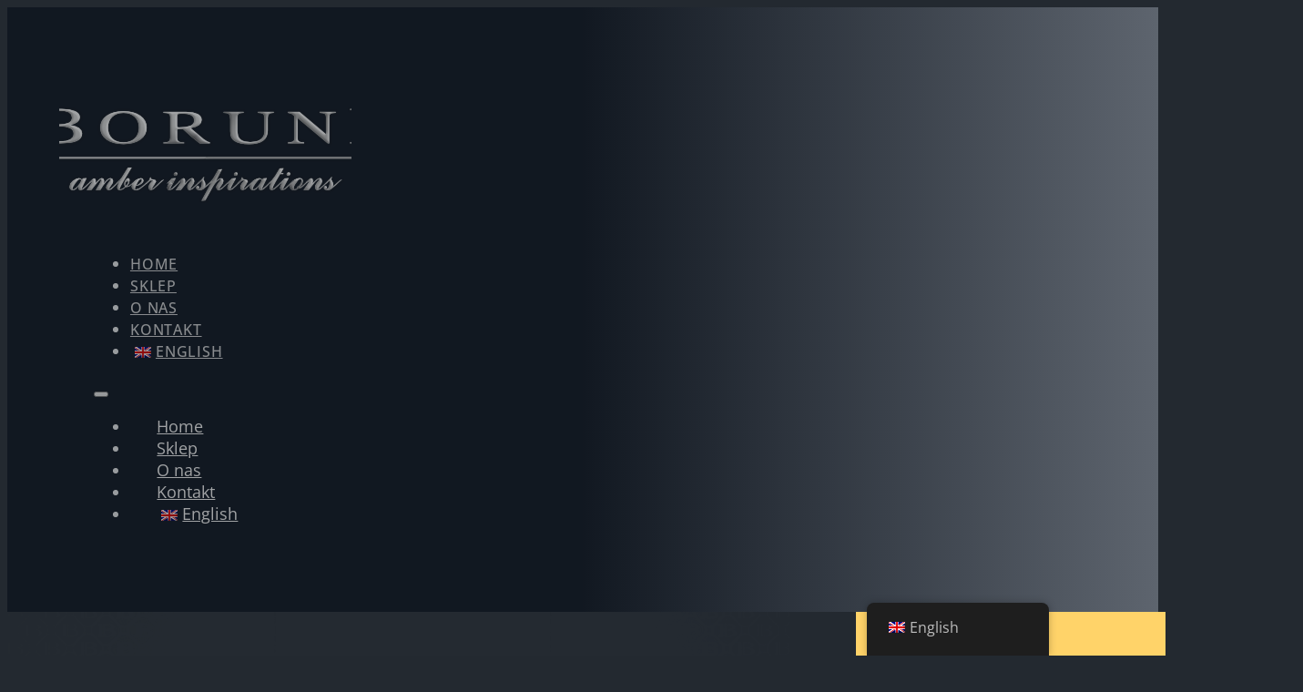

--- FILE ---
content_type: text/html; charset=UTF-8
request_url: https://ambershop.pl/produkt/rzezba-slon-z-bialego-bursztynu/
body_size: 12284
content:
<!DOCTYPE html>
<html lang="pl-PL">
<head>
<meta charset="UTF-8">
<meta name="viewport" content="width=device-width, initial-scale=1">
<title>Rzeźba &#8220;Słoń&#8221; z białego bursztynu 1 &#8211; Amber Shop</title>
<meta name='robots' content='max-image-preview:large, max-snippet:-1, max-video-preview:-1' />
	<style>img:is([sizes="auto" i], [sizes^="auto," i]) { contain-intrinsic-size: 3000px 1500px }</style>
	<link rel="canonical" href="https://ambershop.pl/produkt/rzezba-slon-z-bialego-bursztynu/">
<meta name="description" content="Precyzyjnie wykonany bursztynowy słoń o wymiarach 6cm x 6cm. Delikatna rzeźba stworzona z białego bursztynu, który niezwykle rzadko występuje w naturze w takiej">
<meta property="og:title" content="Rzeźba &#8220;Słoń&#8221; z białego bursztynu 1 &#8211; Amber Shop">
<meta property="og:type" content="product">
<meta property="og:image" content="https://ambershop.pl/wp-content/uploads/LB0310480998_01.jpg">
<meta property="og:image:width" content="900">
<meta property="og:image:height" content="601">
<meta property="og:image:alt" content="LB0310480998_01.jpg">
<meta property="og:description" content="Precyzyjnie wykonany bursztynowy słoń o wymiarach 6cm x 6cm. Delikatna rzeźba stworzona z białego bursztynu, który niezwykle rzadko występuje w naturze w takiej">
<meta property="og:url" content="https://ambershop.pl/produkt/rzezba-slon-z-bialego-bursztynu/">
<meta property="og:locale" content="pl_PL">
<meta property="og:site_name" content="Amber Shop">
<meta property="article:published_time" content="2022-11-05T15:00:50+01:00">
<meta property="article:modified_time" content="2024-02-01T14:34:41+01:00">
<meta property="og:updated_time" content="2024-02-01T14:34:41+01:00">
<meta property="product:price:amount" content="6332">
<meta property="product:price:currency" content="PLN">
<meta property="og:availability" content="instock">
<meta property="og:type" content="product">
<meta name="twitter:card" content="summary_large_image">
<meta name="twitter:image" content="https://ambershop.pl/wp-content/uploads/LB0310480998_01.jpg">
<link rel="alternate" type="application/rss+xml" title="Amber Shop &raquo; Kanał z wpisami" href="https://ambershop.pl/feed/" />
<link rel="alternate" type="application/rss+xml" title="Amber Shop &raquo; Kanał z komentarzami" href="https://ambershop.pl/comments/feed/" />
<link rel='stylesheet' id='wp-components-css' href='https://ambershop.pl/wp-includes/css/dist/components/style.min.css?ver=6.8.3' media='all' />
<link rel='stylesheet' id='flexible-shipping-ups-blocks-integration-frontend-css' href='https://ambershop.pl/wp-content/plugins/flexible-shipping-ups/build/point-selection-block-frontend.css?ver=1766340558' media='all' />
<link rel='stylesheet' id='flexible-shipping-ups-blocks-integration-editor-css' href='https://ambershop.pl/wp-content/plugins/flexible-shipping-ups/build/point-selection-block.css?ver=1766340558' media='all' />
<style id='classic-theme-styles-inline-css'>
/*! This file is auto-generated */
.wp-block-button__link{color:#fff;background-color:#32373c;border-radius:9999px;box-shadow:none;text-decoration:none;padding:calc(.667em + 2px) calc(1.333em + 2px);font-size:1.125em}.wp-block-file__button{background:#32373c;color:#fff;text-decoration:none}
</style>
<link rel='stylesheet' id='automaticcss-core-css' href='https://ambershop.pl/wp-content/uploads/automatic-css/automatic.css?ver=1764950077' media='all' />
<style id='automaticcss-core-inline-css'>
/* File: automatic-custom-css.css - Version: 3.3.6 - Generated: 2025-12-05 16:54:38 */
.brxe-woocommerce-products .product .dynamic {
  border-radius: var(--radius);
}
.brxe-woocommerce-products .product .dynamic > img {
  aspect-ratio: 1;
}

</style>
<link rel='stylesheet' id='photoswipe-css' href='https://ambershop.pl/wp-content/plugins/woocommerce/assets/css/photoswipe/photoswipe.min.css?ver=10.4.3' media='all' />
<link rel='stylesheet' id='photoswipe-default-skin-css' href='https://ambershop.pl/wp-content/plugins/woocommerce/assets/css/photoswipe/default-skin/default-skin.min.css?ver=10.4.3' media='all' />
<style id='woocommerce-inline-inline-css'>
.woocommerce form .form-row .required { visibility: visible; }
</style>
<link rel='stylesheet' id='trp-floater-language-switcher-style-css' href='https://ambershop.pl/wp-content/plugins/translatepress-multilingual/assets/css/trp-floater-language-switcher.css?ver=3.0.6' media='all' />
<link rel='stylesheet' id='trp-language-switcher-style-css' href='https://ambershop.pl/wp-content/plugins/translatepress-multilingual/assets/css/trp-language-switcher.css?ver=3.0.6' media='all' />
<style id='trp-language-switcher-style-inline-css'>
.trp-language-switcher > div {
    padding: 3px 5px 3px 5px;
    background-image: none;
    text-align: center;}
</style>
<link rel='stylesheet' id='bricks-frontend-css' href='https://ambershop.pl/wp-content/themes/bricks/assets/css/frontend-layer.min.css?ver=1762782554' media='all' />
<style id='bricks-frontend-inline-css'>
@font-face{font-family:"Playfair Display";font-weight:400;font-display:swap;src:url(https://ambershop.pl/wp-content/uploads/playfair-display-v36-latin_latin-ext-regular.woff2) format("woff2");}@font-face{font-family:"Playfair Display";font-weight:500;font-display:swap;src:url(https://ambershop.pl/wp-content/uploads/playfair-display-v36-latin_latin-ext-500.woff2) format("woff2");}@font-face{font-family:"Playfair Display";font-weight:700;font-display:swap;src:url(https://ambershop.pl/wp-content/uploads/playfair-display-v36-latin_latin-ext-700.woff2) format("woff2");}@font-face{font-family:"Playfair Display";font-weight:900;font-display:swap;src:url(https://ambershop.pl/wp-content/uploads/playfair-display-v36-latin_latin-ext-900.woff2) format("woff2");}
@font-face{font-family:"Open Sans";font-weight:400;font-display:swap;src:url(https://ambershop.pl/wp-content/uploads/open-sans-v36-latin_latin-ext-regular.woff2) format("woff2");}@font-face{font-family:"Open Sans";font-weight:500;font-display:swap;src:url(https://ambershop.pl/wp-content/uploads/open-sans-v36-latin_latin-ext-500.woff2) format("woff2");}@font-face{font-family:"Open Sans";font-weight:700;font-display:swap;src:url(https://ambershop.pl/wp-content/uploads/open-sans-v36-latin_latin-ext-700.woff2) format("woff2");}

</style>
<link rel='stylesheet' id='bricks-child-css' href='https://ambershop.pl/wp-content/themes/bricks-child/style.css?ver=1698243196' media='all' />
<link rel='stylesheet' id='bricks-woocommerce-css' href='https://ambershop.pl/wp-content/themes/bricks/assets/css/integrations/woocommerce-layer.min.css?ver=1762782554' media='all' />
<link rel='stylesheet' id='bricks-font-awesome-6-css' href='https://ambershop.pl/wp-content/themes/bricks/assets/css/libs/font-awesome-6-layer.min.css?ver=1762782554' media='all' />
<link rel='stylesheet' id='bricks-ionicons-css' href='https://ambershop.pl/wp-content/themes/bricks/assets/css/libs/ionicons-layer.min.css?ver=1762782554' media='all' />
<link rel='stylesheet' id='wppay-blik-field-styles-css' href='https://ambershop.pl/wp-content/plugins/pay-wp/assets/css/blik_field.css?ver=6.8.3' media='all' />
<link rel='stylesheet' id='automaticcss-bricks-css' href='https://ambershop.pl/wp-content/uploads/automatic-css/automatic-bricks.css?ver=1764950078' media='all' />
<link rel='stylesheet' id='color-scheme-switcher-frontend-css' href='https://ambershop.pl/wp-content/plugins/automaticcss-plugin/classes/Features/Color_Scheme_Switcher/css/frontend.css?ver=1762511367' media='all' />
<link rel='stylesheet' id='automaticcss-frames-css' href='https://ambershop.pl/wp-content/uploads/automatic-css/automatic-frames.css?ver=1764950079' media='all' />
<style id='bricks-frontend-inline-inline-css'>
.added_to_cart.wc-forward {display: none}
:root {} .brxe-container {width: 1366px} .woocommerce main.site-main {width: 1366px} #brx-content.wordpress {width: 1366px} body {font-family: "Open Sans"} h1, h2, h3, h4, h5, h6 {font-family: "Playfair Display"; font-weight: 500}.woocommerce .button, body:not(.woocommerce) .product_type_variable, body:not(.woocommerce) .product_type_grouped, body:not(.woocommerce) .product_type_external, body:not(.woocommerce) .product_type_simple, body:not(.woocommerce) .brx-popup-content:not(.woocommerce) form.cart .single_add_to_cart_button, body:not(.woocommerce) .brxe-woocommerce-mini-cart .woocommerce-mini-cart__buttons .button {padding-top: 1em; padding-right: 2em; padding-bottom: 1em; padding-left: 2em; background-color: var(--primary); text-transform: uppercase; letter-spacing: .05em; color: var(--white)}.fr-header-charlie {padding-top: var(--section-space-s); padding-right: var(--gutter); padding-bottom: var(--section-space-s); padding-left: var(--gutter)}@media (max-width: 767px) {.fr-header-charlie {padding-top: var(--space-s); padding-bottom: var(--space-s)}}.fr-header-charlie__inner {align-items: center; row-gap: var(--content-gap)}@media (max-width: 767px) {.fr-header-charlie__inner {flex-direction: row; justify-content: space-between; align-items: center; flex-wrap: nowrap}}.fr-logo .bricks-site-logo {width: 10em}.fr-header-charlie__logo .bricks-site-logo {width: 18em}@media (max-width: 991px) {.fr-header-charlie__logo .bricks-site-logo {width: 16em}}@media (max-width: 767px) {.fr-header-charlie__logo .bricks-site-logo {width: 12em}}@media (max-width: 478px) {.fr-header-charlie__logo .bricks-site-logo {width: 8em}}.fr-brx-nav-alpha .bricks-mobile-menu > li > a {padding-right: var(--space-m); padding-left: var(--space-m); color: var(--fr-text-light)}.fr-brx-nav-alpha .bricks-mobile-menu > li > .brx-submenu-toggle > * {padding-right: var(--space-m); padding-left: var(--space-m); color: var(--fr-text-light)}.fr-brx-nav-alpha .bricks-nav-menu > li {margin-right: 2em; margin-left: 0}.fr-brx-nav-alpha .bricks-nav-menu > li > a {color: var(--secondary-trans-90); line-height: 1; letter-spacing: .05em; text-transform: uppercase; font-size: calc(var(--text-m) * .9); font-weight: 500}.fr-brx-nav-alpha .bricks-nav-menu > li > .brx-submenu-toggle > * {color: var(--secondary-trans-90); line-height: 1; letter-spacing: .05em; text-transform: uppercase; font-size: calc(var(--text-m) * .9); font-weight: 500}.fr-brx-nav-alpha .bricks-nav-menu > li:hover > a {color: var(--action)}.fr-brx-nav-alpha .bricks-nav-menu > li:hover > .brx-submenu-toggle > * {color: var(--action)}.fr-brx-nav-alpha .bricks-mobile-menu-wrapper {width: 100vw; align-items: center; justify-content: center}.fr-brx-nav-alpha .bricks-mobile-menu-toggle {color: var(--secondary-trans-90)}.fr-brx-nav-alpha.show-mobile-menu .bricks-mobile-menu-toggle {color: var(--secondary-trans-90) !important}.fr-brx-nav-alpha .bricks-mobile-menu-wrapper .brx-submenu-toggle {justify-content: center}.fr-brx-nav-alpha .bricks-mobile-menu-wrapper a {width: auto}@media (max-width: 991px) {.fr-brx-nav-alpha {line-height: 0}}:root {--bricks-color-62ba24: #f5f5f5;--bricks-color-6d7d77: #e0e0e0;--bricks-color-977017: #9e9e9e;--bricks-color-24daa6: #616161;--bricks-color-22d732: #424242;--bricks-color-f4f81a: #212121;--bricks-color-5cc2e1: #ffeb3b;--bricks-color-915531: #ffc107;--bricks-color-c899ab: #ff9800;--bricks-color-279862: #ff5722;--bricks-color-4e8459: #f44336;--bricks-color-296248: #9c27b0;--bricks-color-adcc09: #2196f3;--bricks-color-15f566: #03a9f4;--bricks-color-6fcf6a: #81D4FA;--bricks-color-e9e63b: #4caf50;--bricks-color-517d48: #8bc34a;--bricks-color-799be7: #cddc39;--bricks-color-acss_import_transparent: transparent;}@layer bricks {@media (max-width: 767px) {#brxe-ddd93c .bricks-nav-menu-wrapper { display: none; }#brxe-ddd93c .bricks-mobile-menu-toggle { display: block; }}}#brxe-wnhuzn .mini-cart-link i {color: var(--secondary)}#brxe-wnhuzn .mini-cart-link i:hover {color: var(--action)}#brxe-wnhuzn .cart-detail {background-color: var(--base)}#brxe-wnhuzn .cart-detail .woocommerce-mini-cart__buttons .button {background-color: var(--primary); color: var(--base)}#brxe-lyqlvo {flex-direction: row; justify-content: center; display: flex; align-items: center}#brxe-393b1a {background-color: rgba(16, 24, 35, 0.97); background-image: url(https://devbox.ambershop.pl/wp-content/uploads/slice-boruni.png); background-repeat: repeat; background-size: auto; position: relative}:where(#brxe-393b1a > *:not(figcaption)) {position: relative}#brxe-393b1a::before {background-image: linear-gradient(90deg, var(--base-ultra-dark-trans-40) 50%, var(--base-light-trans-40)); position: absolute; content: ""; top: 0; right: 0; bottom: 0; left: 0; pointer-events: none}#brxe-ttszze .repeater-item [data-field-id="9f08ff"] {margin-top: 20px; margin-right: 0; margin-bottom: 20px; margin-left: 0}#brxe-ttszze .repeater-item [data-field-id="jyvdjl"] {margin-top: 20px; margin-right: 0; margin-bottom: 20px; margin-left: 0}#brxe-ttszze .bricks-swiper-button-prev {left: 50px}#brxe-ttszze .bricks-swiper-button-next {right: 50px}#brxe-ttszze .swiper-pagination-bullet {background-color: var(--secondary); color: var(--secondary)}#brxe-ttszze .swiper-pagination-bullet-active {background-color: var(--primary); color: var(--primary)}#brxe-ttszze .image {height: 80vh}#brxe-ttszze .overlay-wrapper {height: 80vh}@media (max-width: 991px) {#brxe-ttszze .image {height: 70vh}#brxe-ttszze .overlay-wrapper {height: 70vh}}@media (max-width: 767px) {#brxe-ttszze .image {height: 60vh}#brxe-ttszze .overlay-wrapper {height: 60vh}}@media (max-width: 478px) {#brxe-ttszze .image {height: 50vh}#brxe-ttszze .overlay-wrapper {height: 50vh}}#brxe-gscqqy {overflow: hidden; cursor: grab}#brxe-dmoqoz { color: var(--text-dark-muted); padding: .25em .75em; background: var(--accent); text-transform: uppercase; letter-spacing: .05em;}#brxe-gofngq {font-weight: 500}#brxe-ulevuq {color: var(--primary); font-size: var(--text-l); font-weight: 600}#brxe-vrhtek .stock {display: none}#brxe-qrwfay {font-size: calc(var(--text-m)*.8); color: var(--shade-trans-40)}#brxe-lnspqh .panel {color: var(--shade-trans-40); font-size: calc(var(--text-m) * .9); padding-top: var(--space-s); padding-right: var(--space-s); padding-bottom: var(--space-s); padding-left: var(--space-s)}#brxe-lnspqh .wc-tabs li {padding-top: var(--space-xs); padding-right: var(--space-s); padding-bottom: var(--space-xs); padding-left: var(--space-s)}#brxe-lnspqh .wc-tabs a {color: var(--shade-trans-60); line-height: 1}#brxe-ualmzm .bricks-nav-menu > li > a {color: var(--secondary)}#brxe-ualmzm .bricks-nav-menu > li > .brx-submenu-toggle > * {color: var(--secondary)}#brxe-ualmzm .bricks-nav-menu {flex-direction: row}@media (max-width: 478px) {#brxe-ualmzm .bricks-nav-menu {flex-direction: column}#brxe-ualmzm .bricks-nav-menu > li {margin-left: 0}#brxe-ualmzm {text-align: center}}#brxe-6c7c55 {background-image: url(https://devbox.ambershop.pl/wp-content/uploads/slice-boruni.png); background-repeat: repeat; background-size: auto; background-color: rgba(16, 24, 35, 0.97); position: relative}:where(#brxe-6c7c55 > *:not(figcaption)) {position: relative}#brxe-6c7c55::before {background-image: linear-gradient(90deg, var(--base-ultra-dark-trans-40) 50%, var(--base-light-trans-40)); position: absolute; content: ""; top: 0; right: 0; bottom: 0; left: 0; pointer-events: none}
</style>
<script src="https://ambershop.pl/wp-includes/js/jquery/jquery.min.js?ver=3.7.1" id="jquery-core-js"></script>
<script src="https://ambershop.pl/wp-content/plugins/woocommerce/assets/js/zoom/jquery.zoom.min.js?ver=1.7.21-wc.10.4.3" id="wc-zoom-js" defer data-wp-strategy="defer"></script>
<script src="https://ambershop.pl/wp-content/plugins/woocommerce/assets/js/flexslider/jquery.flexslider.min.js?ver=2.7.2-wc.10.4.3" id="wc-flexslider-js" defer data-wp-strategy="defer"></script>
<script src="https://ambershop.pl/wp-content/plugins/woocommerce/assets/js/photoswipe/photoswipe.min.js?ver=4.1.1-wc.10.4.3" id="wc-photoswipe-js" defer data-wp-strategy="defer"></script>
<script src="https://ambershop.pl/wp-content/plugins/woocommerce/assets/js/photoswipe/photoswipe-ui-default.min.js?ver=4.1.1-wc.10.4.3" id="wc-photoswipe-ui-default-js" defer data-wp-strategy="defer"></script>
<script id="wc-single-product-js-extra">
var wc_single_product_params = {"i18n_required_rating_text":"Prosz\u0119 wybra\u0107 ocen\u0119","i18n_rating_options":["1 z 5 gwiazdek","2 z 5 gwiazdek","3 z 5 gwiazdek","4 z 5 gwiazdek","5 z 5 gwiazdek"],"i18n_product_gallery_trigger_text":"Wy\u015bwietl pe\u0142noekranow\u0105 galeri\u0119 obrazk\u00f3w","review_rating_required":"yes","flexslider":{"rtl":false,"animation":"slide","smoothHeight":true,"directionNav":false,"controlNav":"thumbnails","slideshow":false,"animationSpeed":500,"animationLoop":false,"allowOneSlide":false,"sync":".brx-product-gallery-thumbnail-slider"},"zoom_enabled":"1","zoom_options":[],"photoswipe_enabled":"1","photoswipe_options":{"shareEl":false,"closeOnScroll":false,"history":false,"hideAnimationDuration":0,"showAnimationDuration":0},"flexslider_enabled":"1"};
</script>
<script src="https://ambershop.pl/wp-content/plugins/woocommerce/assets/js/frontend/single-product.min.js?ver=10.4.3" id="wc-single-product-js" defer data-wp-strategy="defer"></script>
<script src="https://ambershop.pl/wp-content/plugins/woocommerce/assets/js/jquery-blockui/jquery.blockUI.min.js?ver=2.7.0-wc.10.4.3" id="wc-jquery-blockui-js" defer data-wp-strategy="defer"></script>
<script src="https://ambershop.pl/wp-content/plugins/woocommerce/assets/js/js-cookie/js.cookie.min.js?ver=2.1.4-wc.10.4.3" id="wc-js-cookie-js" defer data-wp-strategy="defer"></script>
<script id="woocommerce-js-extra">
var woocommerce_params = {"ajax_url":"\/wp-admin\/admin-ajax.php","wc_ajax_url":"\/?wc-ajax=%%endpoint%%","i18n_password_show":"Poka\u017c has\u0142o","i18n_password_hide":"Ukryj has\u0142o"};
</script>
<script src="https://ambershop.pl/wp-content/plugins/woocommerce/assets/js/frontend/woocommerce.min.js?ver=10.4.3" id="woocommerce-js" defer data-wp-strategy="defer"></script>
<script src="https://ambershop.pl/wp-content/plugins/translatepress-multilingual/assets/js/trp-frontend-compatibility.js?ver=3.0.6" id="trp-frontend-compatibility-js"></script>
<script id="color-scheme-switcher-frontend-js-extra">
var acss = {"color_mode":"dark","enable_client_color_preference":"false"};
</script>
<script src="https://ambershop.pl/wp-content/plugins/automaticcss-plugin/classes/Features/Color_Scheme_Switcher/js/frontend.min.js?ver=1762511367" id="color-scheme-switcher-frontend-js"></script>
<link rel="https://api.w.org/" href="https://ambershop.pl/wp-json/" /><link rel="alternate" title="JSON" type="application/json" href="https://ambershop.pl/wp-json/wp/v2/product/1269" /><link rel="EditURI" type="application/rsd+xml" title="RSD" href="https://ambershop.pl/xmlrpc.php?rsd" />
<meta name="generator" content="WordPress 6.8.3" />
<meta name="generator" content="WooCommerce 10.4.3" />
<link rel='shortlink' href='https://ambershop.pl/?p=1269' />
<link rel="alternate" title="oEmbed (JSON)" type="application/json+oembed" href="https://ambershop.pl/wp-json/oembed/1.0/embed?url=https%3A%2F%2Fambershop.pl%2Fprodukt%2Frzezba-slon-z-bialego-bursztynu%2F" />
<link rel="alternate" title="oEmbed (XML)" type="text/xml+oembed" href="https://ambershop.pl/wp-json/oembed/1.0/embed?url=https%3A%2F%2Fambershop.pl%2Fprodukt%2Frzezba-slon-z-bialego-bursztynu%2F&#038;format=xml" />
<style type='text/css'  class='wpcb2-inline-style'>
.brxe-post-content ul, .brxe-post-content ol {
  max-width: 75ch;
}
.kategorie {
  flex-direction: row;
  column-gap: 1em;
  row-gap: 1em;
  justify-content: center;
}
ul.kategorie li a {
  padding-bottom: 0.2em;
  text-transform: uppercase;
  letter-spacing: 0.05em;
  font-size: calc(var(--text-m) * .9);
  font-weight: 400;
  color: var(--neutral-medium);
  border-bottom: 1px solid var(--neutral-ultra-light);
}
ul.kategorie li a:hover {
  color: var(--action);
  border-bottom: 1px solid var(--action-medium);
}
.brxe-woocommerce-products .product .dynamic {
  position: relative;
  overflow: hidden;
}
.brxe-woocommerce-products .product img {
  transition: all ease-in-out 0.3s;
}
.brxe-woocommerce-products .product a:hover img {
  transform: scale(1.1, 1.1);
}
/* --------------- Sold Out Badge: field on Shop Page --- */
.brxe-woocommerce-products .product .dynamic[data-field-id="tujfnn"], .brxe-woocommerce-products .product .dynamic[data-field-id="gfcvxg"] {
  /* --------------- Sold Out Badge: field on Archive Page --- */
  position: static;
}
/* --------------- Sold Out Badge --- */
.sold-out-badge {
  background: var(--primary);
  color: #fff;
  font-size: 14px;
  font-weight: 600;
  padding: 5px 10px;
  position: absolute;
  right: 10px;
  top: 10px;
}
/* --------------- Hide product quantity field --- */
.product form.cart .quantity {
  display: none;
}
/* --------------- Product Attributes --- */
.woocommerce-product-attributes-item__label {
  font-weight: 300;
  text-transform: uppercase;
  letter-spacing: 0.025em;
}
/* --------------- Cart: button poprawka dla bug'a --- */
.cart-collaterals .wc-proceed-to-checkout .button {
  line-height: inherit;
}

</style><link rel="alternate" hreflang="en-GB" href="https://ambershop.pl/en/produkt/rzezba-slon-z-bialego-bursztynu/"/>
<link rel="alternate" hreflang="pl-PL" href="https://ambershop.pl/produkt/rzezba-slon-z-bialego-bursztynu/"/>
<link rel="alternate" hreflang="en" href="https://ambershop.pl/en/produkt/rzezba-slon-z-bialego-bursztynu/"/>
<link rel="alternate" hreflang="pl" href="https://ambershop.pl/produkt/rzezba-slon-z-bialego-bursztynu/"/>
<link rel="alternate" hreflang="x-default" href="https://ambershop.pl/produkt/rzezba-slon-z-bialego-bursztynu/"/>
<!-- Google tag (gtag.js) -->
<script async src="https://www.googletagmanager.com/gtag/js?id=G-TKH1HLJLSF"></script>
<script>
  window.dataLayer = window.dataLayer || [];
  function gtag(){dataLayer.push(arguments);}
  gtag('js', new Date());

  gtag('config', 'G-TKH1HLJLSF');
</script>
<script defer src="https://eu.umami.is/script.js" data-website-id="da9eabc3-53aa-4efc-b9d0-10246032aada"></script>
	<noscript><style>.woocommerce-product-gallery{ opacity: 1 !important; }</style></noscript>
	<link rel="icon" href="https://ambershop.pl/wp-content/uploads/cropped-am-32x32.png" sizes="32x32" />
<link rel="icon" href="https://ambershop.pl/wp-content/uploads/cropped-am-192x192.png" sizes="192x192" />
<link rel="apple-touch-icon" href="https://ambershop.pl/wp-content/uploads/cropped-am-180x180.png" />
<meta name="msapplication-TileImage" content="https://ambershop.pl/wp-content/uploads/cropped-am-270x270.png" />
</head>

<body class="wp-singular product-template-default single single-product postid-1269 wp-theme-bricks wp-child-theme-bricks-child theme-bricks woocommerce woocommerce-page woocommerce-no-js translatepress-pl_PL brx-body bricks-is-frontend wp-embed-responsive">		<a class="skip-link" href="#brx-content">Przejdź do głównej treści</a>

					<a class="skip-link" href="#brx-footer">Przejdź do stopki</a>
			<header id="brx-header"><div id="brxe-393b1a" class="brxe-section fr-header-charlie bricks-lazy-hidden"><div class="brxe-container fr-header-charlie__inner bricks-lazy-hidden"><a class="brxe-logo fr-logo fr-header-charlie__logo" loading="eager" href="/"><img width="600" height="168" src="https://ambershop.pl/wp-content/uploads/slice-boruni-logo.png" class="bricks-site-logo css-filter" alt="site_title" loading="eager" decoding="async" fetchpriority="high" srcset="https://ambershop.pl/wp-content/uploads/slice-boruni-logo.png 600w, https://ambershop.pl/wp-content/uploads/slice-boruni-logo-416x116.png 416w, https://ambershop.pl/wp-content/uploads/slice-boruni-logo-480x134.png 480w, https://ambershop.pl/wp-content/uploads/slice-boruni-logo-150x42.png 150w" sizes="(max-width: 600px) 100vw, 600px" /></a><div id="brxe-lyqlvo" class="brxe-div bricks-lazy-hidden"><div id="brxe-ddd93c" data-script-id="ddd93c" class="brxe-nav-menu fr-brx-nav-alpha"><nav class="bricks-nav-menu-wrapper mobile_landscape"><ul id="menu-main" class="bricks-nav-menu"><li id="menu-item-3129" class="menu-item menu-item-type-post_type menu-item-object-page menu-item-home menu-item-3129 bricks-menu-item"><a href="https://ambershop.pl/">Home</a></li>
<li id="menu-item-3128" class="menu-item menu-item-type-post_type menu-item-object-page current_page_parent menu-item-3128 bricks-menu-item"><a href="https://ambershop.pl/sklep/">Sklep</a></li>
<li id="menu-item-1817" class="menu-item menu-item-type-post_type menu-item-object-page menu-item-1817 bricks-menu-item"><a href="https://ambershop.pl/o-nas/">O nas</a></li>
<li id="menu-item-1816" class="menu-item menu-item-type-post_type menu-item-object-page menu-item-1816 bricks-menu-item"><a href="https://ambershop.pl/kontakt/">Kontakt</a></li>
<li id="menu-item-41217" class="trp-language-switcher-container menu-item menu-item-type-post_type menu-item-object-language_switcher menu-item-41217 bricks-menu-item"><a href="https://ambershop.pl/en/produkt/rzezba-slon-z-bialego-bursztynu/"><span data-no-translation><img class="trp-flag-image" src="https://ambershop.pl/wp-content/plugins/translatepress-multilingual/assets/images/flags/en_GB.png" width="18" height="12" alt="en_GB" title="English"><span class="trp-ls-language-name">English</span></span></a></li>
</ul></nav>			<button class="bricks-mobile-menu-toggle" aria-haspopup="true" aria-label="Otwórz menu mobilne" aria-expanded="false">
				<span class="bar-top"></span>
				<span class="bar-center"></span>
				<span class="bar-bottom"></span>
			</button>
			<nav class="bricks-mobile-menu-wrapper left"><ul id="menu-main-1" class="bricks-mobile-menu"><li class="menu-item menu-item-type-post_type menu-item-object-page menu-item-home menu-item-3129 bricks-menu-item"><a href="https://ambershop.pl/">Home</a></li>
<li class="menu-item menu-item-type-post_type menu-item-object-page current_page_parent menu-item-3128 bricks-menu-item"><a href="https://ambershop.pl/sklep/">Sklep</a></li>
<li class="menu-item menu-item-type-post_type menu-item-object-page menu-item-1817 bricks-menu-item"><a href="https://ambershop.pl/o-nas/">O nas</a></li>
<li class="menu-item menu-item-type-post_type menu-item-object-page menu-item-1816 bricks-menu-item"><a href="https://ambershop.pl/kontakt/">Kontakt</a></li>
<li class="trp-language-switcher-container menu-item menu-item-type-post_type menu-item-object-language_switcher menu-item-41217 bricks-menu-item"><a href="https://ambershop.pl/en/produkt/rzezba-slon-z-bialego-bursztynu/"><span data-no-translation><img class="trp-flag-image" src="https://ambershop.pl/wp-content/plugins/translatepress-multilingual/assets/images/flags/en_GB.png" width="18" height="12" alt="en_GB" title="English"><span class="trp-ls-language-name">English</span></span></a></li>
</ul></nav><div class="bricks-mobile-menu-overlay"></div></div><div id="brxe-wnhuzn" data-script-id="wnhuzn" class="brxe-woocommerce-mini-cart hide-empty-count">
		<a href="https://ambershop.pl/koszyk/" class="mini-cart-link toggle-button" aria-label="Zobacz koszyk" data-toggle-target=".cart-detail-wnhuzn">
			<span class="cart-icon">
				<i class="fas fa-bag-shopping"></i>				<span class="cart-count">0</span>
			</span>

					</a>

		</div></div></div></div></header><main id="brx-content" class="product type-product post-1269 status-publish first instock product_cat-niepowtarzalne-wyroby-z-bursztynu has-post-thumbnail sold-individually taxable shipping-taxable purchasable product-type-simple"><section class="brxe-section container-gap bricks-lazy-hidden"><div class="brxe-container grid--2-1 grid--l-1 gap--xl stretch bricks-lazy-hidden"><div id="brxe-gscqqy" class="brxe-block bricks-lazy-hidden"><div id="brxe-ttszze" data-script-id="ttszze" class="brxe-carousel"><div class="bricks-swiper-container" data-script-args="{&quot;slidesPerView&quot;:1,&quot;slidesPerGroup&quot;:1,&quot;speed&quot;:800,&quot;autoHeight&quot;:false,&quot;effect&quot;:&quot;fade&quot;,&quot;spaceBetween&quot;:0,&quot;initialSlide&quot;:0,&quot;loop&quot;:true,&quot;centeredSlides&quot;:false,&quot;autoplay&quot;:{&quot;delay&quot;:5000,&quot;disableOnInteraction&quot;:false,&quot;pauseOnMouseEnter&quot;:true,&quot;stopOnLastSlide&quot;:false},&quot;navigation&quot;:true,&quot;pagination&quot;:true,&quot;dynamicBullets&quot;:true}"><div class="swiper-wrapper"><div class="repeater-item swiper-slide"><div class="image css-filter bricks-lazy-hidden" role="img" data-style="background-image: url(&quot;https://ambershop.pl/wp-content/uploads/LB0310480998_01.jpg&quot;)"></div></div><div class="repeater-item swiper-slide"><div class="image css-filter bricks-lazy-hidden" role="img" data-style="background-image: url(&quot;https://ambershop.pl/wp-content/uploads/LB0310480998_03.jpg&quot;)"></div></div><div class="repeater-item swiper-slide"><div class="image css-filter bricks-lazy-hidden" role="img" data-style="background-image: url(&quot;https://ambershop.pl/wp-content/uploads/LB0310480998_02.jpg&quot;)"></div></div><div class="repeater-item swiper-slide"><div class="image css-filter bricks-lazy-hidden" role="img" data-style="background-image: url(&quot;https://ambershop.pl/wp-content/uploads/certLB0310480998.jpg&quot;)"></div></div></div></div><div class="swiper-pagination"></div><div class="swiper-button bricks-swiper-button-prev"><i class="ion-ios-arrow-back"></i></div><div class="swiper-button bricks-swiper-button-next"><i class="ion-ios-arrow-forward"></i></div></div></div><div class="brxe-block content-gap bricks-lazy-hidden"><div id="brxe-dmoqoz" class="brxe-product-stock"><p class="stock in-stock">Na stanie</p>
</div><h1 id="brxe-gofngq" class="brxe-product-title">Rzeźba &#8220;Słoń&#8221; z białego bursztynu 1</h1><div id="brxe-ulevuq" class="brxe-product-price"><p class="price"><span class="woocommerce-Price-amount amount"><bdi>6 332&nbsp;<span class="woocommerce-Price-currencySymbol">&#122;&#322;</span></bdi></span></p>
</div><div class="brxe-product-short-description"><div class="woocommerce-product-details__short-description">
	<p>Precyzyjnie wykonany bursztynowy słoń o wymiarach 6cm x 6cm. Delikatna rzeźba stworzona z białego bursztynu, który niezwykle rzadko występuje w naturze w takiej postaci. Fakt ten stanowi o unikalności dzieła.</p>
</div>
</div><div id="brxe-vrhtek" class="brxe-product-add-to-cart"><p class="stock in-stock">Na stanie</p>

	
	<form class="cart" action="https://ambershop.pl/produkt/rzezba-slon-z-bialego-bursztynu/" method="post" enctype='multipart/form-data'>
		
		<div class="quantity">
		<label class="screen-reader-text" for="quantity_697b538dbe94a">ilość Rzeźba &quot;Słoń&quot; z białego bursztynu 1</label>
	<input
		type="hidden"
				id="quantity_697b538dbe94a"
		class="input-text qty text"
		name="quantity"
		value="1"
		aria-label="Ilość produktu"
				min="1"
					max="1"
							step="1"
			placeholder=""
			inputmode="numeric"
			autocomplete="off"
			/>
	<span class="action minus"><svg xmlns="http://www.w3.org/2000/svg" width="24" height="24" viewBox="0 0 24 24" fill="none" stroke="currentColor" stroke-width="2"><line x1="6" y1="12" x2="18" y2="12"></line></svg></span><span class="action plus"><svg xmlns="http://www.w3.org/2000/svg" width="24" height="24" viewBox="0 0 24 24" fill="none" stroke="currentColor" stroke-width="2"><line x1="12" y1="6" x2="12" y2="18"></line><line x1="6" y1="12" x2="18" y2="12"></line></svg></span></div>

		<button type="submit" name="add-to-cart" value="1269" class="single_add_to_cart_button button alt"><span>Dodaj do koszyka</span></button>

			</form>

	
</div><div id="brxe-qrwfay" class="brxe-product-meta margin-top--l product_meta"><span class="item"><span class="prefix">SKU: </span><span class="text"><span class="sku">LB0310480998</span></span></span><span class="item"><span class="prefix">Kategoria: </span><span class="text"><a href="https://ambershop.pl/kategoria-produktu/niepowtarzalne-wyroby-z-bursztynu/">Unikaty</a></span></span></div><div id="brxe-lnspqh" class="brxe-product-tabs">
	<div class="woocommerce-tabs wc-tabs-wrapper">
		<ul class="tabs wc-tabs" role="tablist">
							<li role="presentation" class="description_tab" id="tab-title-description">
					<a href="#tab-description" role="tab" aria-controls="tab-description">
						Opis					</a>
				</li>
							<li role="presentation" class="additional_information_tab" id="tab-title-additional_information">
					<a href="#tab-additional_information" role="tab" aria-controls="tab-additional_information">
						Informacje dodatkowe					</a>
				</li>
					</ul>
					<div class="woocommerce-Tabs-panel woocommerce-Tabs-panel--description panel entry-content wc-tab" id="tab-description" role="tabpanel" aria-labelledby="tab-title-description">
				

<p>wysokość 6cm<br />
długość 6cm</p>
			</div>
					<div class="woocommerce-Tabs-panel woocommerce-Tabs-panel--additional_information panel entry-content wc-tab" id="tab-additional_information" role="tabpanel" aria-labelledby="tab-title-additional_information">
				

<table class="woocommerce-product-attributes shop_attributes" aria-label="Szczegóły produktu">
			<tr class="woocommerce-product-attributes-item woocommerce-product-attributes-item--weight">
			<th class="woocommerce-product-attributes-item__label" scope="row">Waga</th>
			<td class="woocommerce-product-attributes-item__value">34,6 G</td>
		</tr>
			<tr class="woocommerce-product-attributes-item woocommerce-product-attributes-item--certyfikat">
			<th class="woocommerce-product-attributes-item__label" scope="row">Certyfikat</th>
			<td class="woocommerce-product-attributes-item__value">1553</td>
		</tr>
	</table>
			</div>
		
			</div>

</div></div></div><div class="brxe-container bricks-lazy-hidden"></div></section></main><footer id="brx-footer"><section id="brxe-6c7c55" class="brxe-section fr-footer-echo fr-container-gap fr-text--light bricks-lazy-hidden"><div id="brxe-ualmzm" data-script-id="ualmzm" class="brxe-nav-menu"><nav class="bricks-nav-menu-wrapper never"><ul id="menu-footer-menu" class="bricks-nav-menu"><li id="menu-item-1805" class="menu-item menu-item-type-post_type menu-item-object-page menu-item-1805 bricks-menu-item"><a href="https://ambershop.pl/regulamin/">Regulamin</a></li>
<li id="menu-item-1806" class="menu-item menu-item-type-post_type menu-item-object-page menu-item-1806 bricks-menu-item"><a href="https://ambershop.pl/wysylka-i-platnosci/">Wysyłka i płatności</a></li>
<li id="menu-item-3187" class="menu-item menu-item-type-post_type menu-item-object-page menu-item-3187 bricks-menu-item"><a href="https://ambershop.pl/reklamacje-i-zwroty/">Reklamacje i zwroty</a></li>
<li id="menu-item-1804" class="menu-item menu-item-type-post_type menu-item-object-page menu-item-privacy-policy menu-item-1804 bricks-menu-item"><a href="https://ambershop.pl/polityka-prywatnosci/">Polityka prywatności</a></li>
</ul></nav></div><p class="brxe-text-basic text--s">Copyright © 2026 • Mikołajczyki Amber</p></section></footer><template id="tp-language" data-tp-language="pl_PL"></template><script type="speculationrules">
{"prefetch":[{"source":"document","where":{"and":[{"href_matches":"\/*"},{"not":{"href_matches":["\/wp-*.php","\/wp-admin\/*","\/wp-content\/uploads\/*","\/wp-content\/*","\/wp-content\/plugins\/*","\/wp-content\/themes\/bricks-child\/*","\/wp-content\/themes\/bricks\/*","\/*\\?(.+)"]}},{"not":{"selector_matches":"a[rel~=\"nofollow\"]"}},{"not":{"selector_matches":".no-prefetch, .no-prefetch a"}}]},"eagerness":"conservative"}]}
</script>
        <div id="trp-floater-ls" onclick="" data-no-translation class="trp-language-switcher-container trp-floater-ls-names trp-bottom-right trp-color-dark flags-full-names" >
            <div id="trp-floater-ls-current-language" class="trp-with-flags">

                <a href="#" class="trp-floater-ls-disabled-language trp-ls-disabled-language" onclick="event.preventDefault()">
					<img class="trp-flag-image" src="https://ambershop.pl/wp-content/plugins/translatepress-multilingual/assets/images/flags/en_GB.png" width="18" height="12" alt="en_GB" title="English">English				</a>

            </div>
            <div id="trp-floater-ls-language-list" class="trp-with-flags" >

                <div class="trp-language-wrap trp-language-wrap-bottom">                    <a href="https://ambershop.pl/en/produkt/rzezba-slon-z-bialego-bursztynu/"
                         title="English">
          						  <img class="trp-flag-image" src="https://ambershop.pl/wp-content/plugins/translatepress-multilingual/assets/images/flags/en_GB.png" width="18" height="12" alt="en_GB" title="English">English					          </a>
                </div>            </div>
        </div>

    <script type="application/ld+json">{"@context":"https://schema.org/","@type":"Product","@id":"https://ambershop.pl/produkt/rzezba-slon-z-bialego-bursztynu/#product","name":"Rze\u017aba \"S\u0142o\u0144\" z bia\u0142ego bursztynu 1","url":"https://ambershop.pl/produkt/rzezba-slon-z-bialego-bursztynu/","description":"Precyzyjnie wykonany bursztynowy s\u0142o\u0144 o wymiarach 6cm x 6cm. Delikatna rze\u017aba stworzona z bia\u0142ego bursztynu, kt\u00f3ry niezwykle rzadko wyst\u0119puje w naturze w takiej postaci. Fakt ten stanowi o unikalno\u015bci dzie\u0142a.","image":"https://ambershop.pl/wp-content/uploads/LB0310480998_01.jpg","sku":"LB0310480998","offers":[{"@type":"Offer","priceSpecification":[{"@type":"UnitPriceSpecification","price":"6332","priceCurrency":"PLN","valueAddedTaxIncluded":true,"validThrough":"2027-12-31"}],"priceValidUntil":"2027-12-31","availability":"https://schema.org/InStock","url":"https://ambershop.pl/produkt/rzezba-slon-z-bialego-bursztynu/","seller":{"@type":"Organization","name":"Amber Shop","url":"https://ambershop.pl"}}]}</script><script type="application/ld+json" id="slim-seo-schema">{"@context":"https://schema.org","@graph":[{"@type":"WebSite","@id":"https://ambershop.pl/#website","url":"https://ambershop.pl/","name":"Amber Shop","description":"Bizuteria z bursztynu","inLanguage":"pl-PL","potentialAction":{"@id":"https://ambershop.pl/#searchaction"},"publisher":{"@id":"https://ambershop.pl/#organization"}},{"@type":"SearchAction","@id":"https://ambershop.pl/#searchaction","target":"https://ambershop.pl/?s={search_term_string}","query-input":"required name=search_term_string"},{"@type":"BreadcrumbList","name":"Bułka tarta","@id":"https://ambershop.pl/produkt/rzezba-slon-z-bialego-bursztynu/#breadcrumblist","itemListElement":[{"@type":"ListItem","position":1,"name":"Dom","item":"https://ambershop.pl/"},{"@type":"ListItem","position":2,"name":"Sklep","item":"https://ambershop.pl/sklep/"},{"@type":"ListItem","position":3,"name":"Unikaty","item":"https://ambershop.pl/kategoria-produktu/niepowtarzalne-wyroby-z-bursztynu/"},{"@type":"ListItem","position":4,"name":"Rzeźba &#8220;Słoń&#8221; z białego bursztynu 1"}]},{"@type":"WebPage","@id":"https://ambershop.pl/produkt/rzezba-slon-z-bialego-bursztynu/#webpage","url":"https://ambershop.pl/produkt/rzezba-slon-z-bialego-bursztynu/","inLanguage":"pl-PL","name":"Rzeźba &#8220;Słoń&#8221; z białego bursztynu 1 &#8211; Amber Shop","description":"Precyzyjnie wykonany bursztynowy słoń o wymiarach 6cm x 6cm. Delikatna rzeźba stworzona z białego bursztynu, który niezwykle rzadko występuje w naturze w takiej","datePublished":"2022-11-05T15:00:50+01:00","dateModified":"2024-02-01T14:34:41+01:00","isPartOf":{"@id":"https://ambershop.pl/#website"},"breadcrumb":{"@id":"https://ambershop.pl/produkt/rzezba-slon-z-bialego-bursztynu/#breadcrumblist"},"primaryImageOfPage":{"@id":"https://ambershop.pl/produkt/rzezba-slon-z-bialego-bursztynu/#thumbnail"},"image":{"@id":"https://ambershop.pl/produkt/rzezba-slon-z-bialego-bursztynu/#thumbnail"}},{"@type":"Organization","@id":"https://ambershop.pl/#organization","url":"https://ambershop.pl/","name":"Amber Shop"},{"@type":"ImageObject","@id":"https://ambershop.pl/produkt/rzezba-slon-z-bialego-bursztynu/#thumbnail","url":"https://ambershop.pl/wp-content/uploads/LB0310480998_01.jpg","contentUrl":"https://ambershop.pl/wp-content/uploads/LB0310480998_01.jpg","width":900,"height":601}]}</script>
<div id="photoswipe-fullscreen-dialog" class="pswp" tabindex="-1" role="dialog" aria-modal="true" aria-hidden="true" aria-label="Obrazek na cały ekran">
	<div class="pswp__bg"></div>
	<div class="pswp__scroll-wrap">
		<div class="pswp__container">
			<div class="pswp__item"></div>
			<div class="pswp__item"></div>
			<div class="pswp__item"></div>
		</div>
		<div class="pswp__ui pswp__ui--hidden">
			<div class="pswp__top-bar">
				<div class="pswp__counter"></div>
				<button class="pswp__button pswp__button--zoom" aria-label="Powiększ/zmniejsz"></button>
				<button class="pswp__button pswp__button--fs" aria-label="Przełącz tryb pełnoekranowy"></button>
				<button class="pswp__button pswp__button--share" aria-label="Udostępnij"></button>
				<button class="pswp__button pswp__button--close" aria-label="Zamknij (Esc)"></button>
				<div class="pswp__preloader">
					<div class="pswp__preloader__icn">
						<div class="pswp__preloader__cut">
							<div class="pswp__preloader__donut"></div>
						</div>
					</div>
				</div>
			</div>
			<div class="pswp__share-modal pswp__share-modal--hidden pswp__single-tap">
				<div class="pswp__share-tooltip"></div>
			</div>
			<button class="pswp__button pswp__button--arrow--left" aria-label="Poprzedni (strzałka w lewo)"></button>
			<button class="pswp__button pswp__button--arrow--right" aria-label="Następny (strzałka w prawo)"></button>
			<div class="pswp__caption">
				<div class="pswp__caption__center"></div>
			</div>
		</div>
	</div>
</div>
	<script>
		(function () {
			var c = document.body.className;
			c = c.replace(/woocommerce-no-js/, 'woocommerce-js');
			document.body.className = c;
		})();
	</script>
	<script type="text/template" id="tmpl-variation-template">
	<div class="woocommerce-variation-description">{{{ data.variation.variation_description }}}</div>
	<div class="woocommerce-variation-price">{{{ data.variation.price_html }}}</div>
	<div class="woocommerce-variation-availability">{{{ data.variation.availability_html }}}</div>
</script>
<script type="text/template" id="tmpl-unavailable-variation-template">
	<p role="alert">Przepraszamy, ten produkt jest niedostępny. Prosimy wybrać inną kombinację.</p>
</script>
<link rel='stylesheet' id='wc-blocks-style-css' href='https://ambershop.pl/wp-content/plugins/woocommerce/assets/client/blocks/wc-blocks.css?ver=wc-10.4.3' media='all' />
<link rel='stylesheet' id='bricks-swiper-css' href='https://ambershop.pl/wp-content/themes/bricks/assets/css/libs/swiper-layer.min.css?ver=1762782554' media='all' />
<style id='bricks-global-classes-inline-inline-css'>

/* BREAKPOINT: Pulpit (BASE) */
.fr-header-charlie {padding-top: var(--section-space-s); padding-right: var(--gutter); padding-bottom: var(--section-space-s); padding-left: var(--gutter)}

/* BREAKPOINT: Telefon poziomo */
@media (max-width: 767px) {
.fr-header-charlie {padding-top: var(--space-s); padding-bottom: var(--space-s)}
}

/* BREAKPOINT: Pulpit (BASE) */
.fr-header-charlie__inner {align-items: center; row-gap: var(--content-gap)}

/* BREAKPOINT: Telefon poziomo */
@media (max-width: 767px) {
.fr-header-charlie__inner {flex-direction: row; justify-content: space-between; align-items: center; flex-wrap: nowrap}
}

/* BREAKPOINT: Pulpit (BASE) */
.fr-logo .bricks-site-logo {width: 10em}


/* BREAKPOINT: Pulpit (BASE) */
.fr-header-charlie__logo .bricks-site-logo {width: 18em}

/* BREAKPOINT: Portret tabletu */
@media (max-width: 991px) {
.fr-header-charlie__logo .bricks-site-logo {width: 16em}
}
/* BREAKPOINT: Telefon poziomo */
@media (max-width: 767px) {
.fr-header-charlie__logo .bricks-site-logo {width: 12em}
}
/* BREAKPOINT: Portret mobilny */
@media (max-width: 478px) {
.fr-header-charlie__logo .bricks-site-logo {width: 8em}
}

/* BREAKPOINT: Pulpit (BASE) */
.fr-brx-nav-alpha .bricks-mobile-menu > li > a {padding-right: var(--space-m); padding-left: var(--space-m); color: var(--fr-text-light)}
.fr-brx-nav-alpha .bricks-mobile-menu > li > .brx-submenu-toggle > * {padding-right: var(--space-m); padding-left: var(--space-m); color: var(--fr-text-light)}
.fr-brx-nav-alpha .bricks-nav-menu > li {margin-right: 2em; margin-left: 0}
.fr-brx-nav-alpha .bricks-nav-menu > li > a {color: var(--secondary-trans-90); line-height: 1; letter-spacing: .05em; text-transform: uppercase; font-size: calc(var(--text-m) * .9); font-weight: 500}
.fr-brx-nav-alpha .bricks-nav-menu > li > .brx-submenu-toggle > * {color: var(--secondary-trans-90); line-height: 1; letter-spacing: .05em; text-transform: uppercase; font-size: calc(var(--text-m) * .9); font-weight: 500}
.fr-brx-nav-alpha .bricks-nav-menu > li:hover > a {color: var(--action)}
.fr-brx-nav-alpha .bricks-nav-menu > li:hover > .brx-submenu-toggle > * {color: var(--action)}
.fr-brx-nav-alpha .bricks-mobile-menu-wrapper {width: 100vw; align-items: center; justify-content: center}
.fr-brx-nav-alpha .bricks-mobile-menu-toggle {color: var(--secondary-trans-90)}
.fr-brx-nav-alpha.show-mobile-menu .bricks-mobile-menu-toggle {color: var(--secondary-trans-90) !important}
.fr-brx-nav-alpha .bricks-mobile-menu-wrapper .brx-submenu-toggle {justify-content: center}
.fr-brx-nav-alpha .bricks-mobile-menu-wrapper a {width: auto}

/* BREAKPOINT: Portret tabletu */
@media (max-width: 991px) {
.fr-brx-nav-alpha {line-height: 0}
}

</style>
<script id="bricks-scripts-js-extra">
var bricksWooCommerce = {"ajaxAddToCartEnabled":"","ajaxAddingText":"Dodawanie","ajaxAddedText":"Dodano","addedToCartNotices":"","showNotice":"yes","scrollToNotice":"yes","resetTextAfter":"3","useQtyInLoop":"","errorAction":"redirect","errorScrollToNotice":"","useVariationSwatches":""};
var bricksData = {"debug":"","locale":"pl_PL","ajaxUrl":"https:\/\/ambershop.pl\/wp-admin\/admin-ajax.php","restApiUrl":"https:\/\/ambershop.pl\/wp-json\/bricks\/v1\/","nonce":"df4e616ecf","formNonce":"db2c1a99ff","wpRestNonce":"4f13ef1389","postId":"1269","recaptchaIds":[],"animatedTypingInstances":[],"videoInstances":[],"splideInstances":[],"tocbotInstances":[],"swiperInstances":[],"queryLoopInstances":[],"interactions":[],"filterInstances":[],"isotopeInstances":[],"activeFiltersCountInstances":[],"googleMapInstances":[],"facebookAppId":"","headerPosition":"top","offsetLazyLoad":"300","baseUrl":"https:\/\/ambershop.pl\/produkt\/rzezba-slon-z-bialego-bursztynu\/","useQueryFilter":"","pageFilters":[],"language":"","wpmlUrlFormat":"","multilangPlugin":"","i18n":{"remove":"Usu\u0144","openAccordion":"Otw\u00f3rz akordeon","openMobileMenu":"Otw\u00f3rz menu mobilne","closeMobileMenu":"Zamknij menu mobilne","showPassword":"Poka\u017c has\u0142o","hidePassword":"Ukryj has\u0142o","prevSlide":"Poprzedni slajd","nextSlide":"Nast\u0119pny slajd","firstSlide":"Przejd\u017a do pierwszego slajdu","lastSlide":"Przejd\u017a do ostatniego slajdu","slideX":"Przejd\u017a do slajdu %s","play":"Rozpocznij automatyczne odtwarzanie","pause":"Wstrzymaj automatyczne odtwarzanie","splide":{"carousel":"karuzela","select":"Wybierz slajd do wy\u015bwietlenia","slide":"slajd","slideLabel":"%1$s z %2$s"},"swiper":{"slideLabelMessage":"{{index}} \/ {{slidesLength}}"},"noLocationsFound":"Nie znaleziono lokalizacji","locationTitle":"Tytu\u0142 lokalizacji","locationSubtitle":"Podtytu\u0142 lokalizacji","locationContent":"Tre\u015b\u0107 lokalizacji"},"selectedFilters":[],"filterNiceNames":[],"bricksGoogleMarkerScript":"https:\/\/ambershop.pl\/wp-content\/themes\/bricks\/assets\/js\/libs\/bricks-google-marker.min.js?v=2.1.4","infoboxScript":"https:\/\/ambershop.pl\/wp-content\/themes\/bricks\/assets\/js\/libs\/infobox.min.js?v=2.1.4","markerClustererScript":"https:\/\/ambershop.pl\/wp-content\/themes\/bricks\/assets\/js\/libs\/markerclusterer.min.js?v=2.1.4","mainQueryId":""};
</script>
<script src="https://ambershop.pl/wp-content/themes/bricks/assets/js/bricks.min.js?ver=1762782555" id="bricks-scripts-js"></script>
<script src="https://ambershop.pl/wp-content/themes/bricks/assets/js/integrations/woocommerce.min.js?ver=1762782555" id="bricks-woocommerce-js"></script>
<script src="https://ambershop.pl/wp-content/plugins/woocommerce/assets/js/sourcebuster/sourcebuster.min.js?ver=10.4.3" id="sourcebuster-js-js"></script>
<script id="wc-order-attribution-js-extra">
var wc_order_attribution = {"params":{"lifetime":1.0e-5,"session":30,"base64":false,"ajaxurl":"https:\/\/ambershop.pl\/wp-admin\/admin-ajax.php","prefix":"wc_order_attribution_","allowTracking":true},"fields":{"source_type":"current.typ","referrer":"current_add.rf","utm_campaign":"current.cmp","utm_source":"current.src","utm_medium":"current.mdm","utm_content":"current.cnt","utm_id":"current.id","utm_term":"current.trm","utm_source_platform":"current.plt","utm_creative_format":"current.fmt","utm_marketing_tactic":"current.tct","session_entry":"current_add.ep","session_start_time":"current_add.fd","session_pages":"session.pgs","session_count":"udata.vst","user_agent":"udata.uag"}};
</script>
<script src="https://ambershop.pl/wp-content/plugins/woocommerce/assets/js/frontend/order-attribution.min.js?ver=10.4.3" id="wc-order-attribution-js"></script>
<script id="wc-cart-fragments-js-extra">
var wc_cart_fragments_params = {"ajax_url":"\/wp-admin\/admin-ajax.php","wc_ajax_url":"\/?wc-ajax=%%endpoint%%","cart_hash_key":"wc_cart_hash_8fc89809c9a4d4186a2f0c14616ff931","fragment_name":"wc_fragments_8fc89809c9a4d4186a2f0c14616ff931","request_timeout":"5000"};
</script>
<script src="https://ambershop.pl/wp-content/plugins/woocommerce/assets/js/frontend/cart-fragments.min.js?ver=10.4.3" id="wc-cart-fragments-js" defer data-wp-strategy="defer"></script>
<script src="https://ambershop.pl/wp-content/themes/bricks/assets/js/libs/swiper.min.js?ver=8.4.4" id="bricks-swiper-js"></script>
<script id="wc-add-to-cart-js-extra">
var wc_add_to_cart_params = {"ajax_url":"\/wp-admin\/admin-ajax.php","wc_ajax_url":"\/?wc-ajax=%%endpoint%%","i18n_view_cart":"Zobacz koszyk","cart_url":"https:\/\/ambershop.pl\/koszyk\/","is_cart":"","cart_redirect_after_add":"yes"};
</script>
<script src="https://ambershop.pl/wp-content/plugins/woocommerce/assets/js/frontend/add-to-cart.min.js?ver=10.4.3" id="wc-add-to-cart-js" defer data-wp-strategy="defer"></script>
<script src="https://ambershop.pl/wp-includes/js/underscore.min.js?ver=1.13.7" id="underscore-js"></script>
<script id="wp-util-js-extra">
var _wpUtilSettings = {"ajax":{"url":"\/wp-admin\/admin-ajax.php"}};
</script>
<script src="https://ambershop.pl/wp-includes/js/wp-util.min.js?ver=6.8.3" id="wp-util-js"></script>
<script id="wc-add-to-cart-variation-js-extra">
var wc_add_to_cart_variation_params = {"wc_ajax_url":"\/?wc-ajax=%%endpoint%%","i18n_no_matching_variations_text":"Przepraszamy, \u017caden produkt nie spe\u0142nia twojego wyboru. Prosimy wybra\u0107 inn\u0105 kombinacj\u0119.","i18n_make_a_selection_text":"Wybierz opcje produktu przed dodaniem go do koszyka.","i18n_unavailable_text":"Przepraszamy, ten produkt jest niedost\u0119pny. Prosimy wybra\u0107 inn\u0105 kombinacj\u0119.","i18n_reset_alert_text":"Tw\u00f3j wyb\u00f3r zosta\u0142 zresetowany. Wybierz niekt\u00f3re opcje produktu przed dodaniem go do koszyka."};
</script>
<script src="https://ambershop.pl/wp-content/plugins/woocommerce/assets/js/frontend/add-to-cart-variation.min.js?ver=10.4.3" id="wc-add-to-cart-variation-js" defer data-wp-strategy="defer"></script>
</body></html>